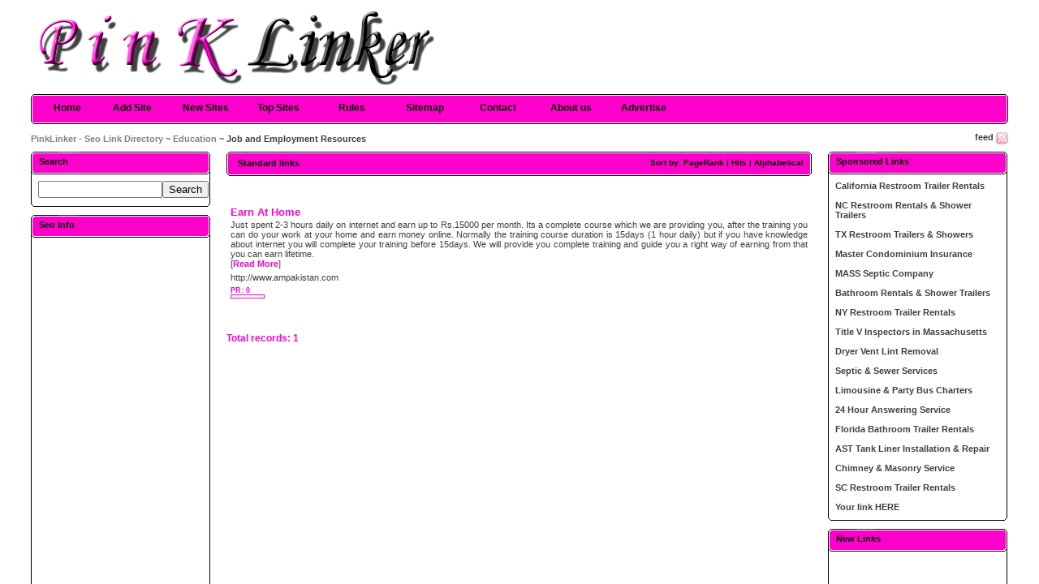

--- FILE ---
content_type: text/html; charset=utf-8
request_url: http://www.pinklinker.com/Education/Job_and_Employment_Resources/
body_size: 2738
content:
<!DOCTYPE html PUBLIC "-//W3C//DTD XHTML 1.0 Transitional//EN" "http://www.w3.org/TR/xhtml1/DTD/xhtml1-transitional.dtd">
<html xmlns="http://www.w3.org/1999/xhtml">
<head>
<title>Seo Link Directory - Education &gt; Job and Employment Resources </title>
<meta http-equiv="Content-Type" content="text/html; charset=UTF-8" />
<meta name="keywords" content="seo link directory" />
<meta name="description" content="PinkLinker - Free Seo Directory edited by human. Add your site to one of 450+ categories. We offer standard free submisions, reciprocal and featured listings." />
<meta name="robots" content="index, follow" />
<link rel="icon" href="/favicon.ico" type="image/x-icon">
<link rel="shortcut icon" href="/favicon.ico" type="image/x-icon">
<link rel="stylesheet" type="text/css" href="/pics/style.css" />
</head>
<body bgcolor="#ffffff">
<div id="container">
<div class="header">
<p></p>
<h1><a href="/"><img src="/pics/logo.gif" alt="Seo Link Directory" border="0" /></a></h1>
</div>
<div class="bar">
<span></span>
<ul>
<li><a id="home" href="/" title="Seo Link Directory">Home</a></li>
<li><a class="common" href="/submit.php?c=160" title="Submit your link to the directory">Add Site</a></li>
<li><a class="common" href="/index.php?p=d" title="Browse latest submitted links">New Sites</a></li>
<li><a class="common" href="/index.php?p=h" title="Browse most popular links">Top Sites</a></li>
<li><a class="common" href="/rules.php" title="Submission Rules">Rules</a></li>
<li><a class="common" href="/sitemap.php" title="Sitemap">Sitemap</a></li>
<li><a class="common" href="/contact.php" title="Contact">Contact</a></li>
<li><a class="common" href="/aboutus.php" title="About us">About us</a></li>
<li><a class="common" href="/advertise.php" title="Advertise">Advertise</a></li>
</ul>
</div><div class="nav"><h3>feed <a href="/rss.php?c=160"><img src="/pics/rss.gif" align="top" alt="RSS Feed" border="0" /></a></h3><p><a href="/">PinkLinker - Seo Link Directory</a> ~ <a href="/Education/">Education</a> ~ Job and Employment Resources</p></div><table width="100%"  border="0" cellspacing="0" cellpadding="0"><tr><td width="221" valign="top" class="padding"><h2 class="boxcaption">Search</h2>
<div class="box">
<form action="/index.php" method="get">
<table width="100%"  border="0" cellspacing="0" cellpadding="0">
<tr>
<td><input type="text" name="q" size="17" value="" /></td>
<td><input type="submit" value="Search" /></td>
</tr>
</table>
</form>
</div>
<p class="boxbottom"></p>
<h2 class="boxcaption">Seo Info</h2>
<div class="box" align="center">
<script type="text/javascript"><!--
google_ad_client = "pub-8407370626815056";
/* pinklinker, 160x600, 10-01-17 */
google_ad_slot = "4805549006";
google_ad_width = 160;
google_ad_height = 600;
//-->
</script>
<script type="text/javascript"
src="http://pagead2.googlesyndication.com/pagead/show_ads.js">
</script>
</div>
<p class="boxbottom"></p></td><td valign="top"><div class="caption"><h2>Sort by: PageRank | <a href="?s=H">Hits</a> | <a href="?s=A">Alphabetical</a></h2><p>Standard links</p></div>
<script type="text/javascript"><!--
google_ad_client = "pub-8407370626815056";
/* pinklinker, 468x15, 10-01-17 */
google_ad_slot = "5763542492";
google_ad_width = 468;
google_ad_height = 15;
//-->
</script>
<script type="text/javascript"
src="http://pagead2.googlesyndication.com/pagead/show_ads.js">
</script>
<br /><br /><div class="lbox"><div class="title"><a id="id_1906" href="http://www.ampakistan.com" title="Earn At Home">Earn At Home</a></div><div class="desc" align="justify">Just spent 2-3 hours daily on internet and earn up to Rs.15000 per month. Its a complete course which we are providing you, after the training you can do your work at your home and earn money online.
Normally the training course duration is 15days (1 hour daily) but if you have knowledge about internet you will complete your training before 15days.
We will provide you complete training and guide you a right way of earning from that you can earn lifetime.<br />[<span class="readmore"><a href="/details/link-1906.html">Read More</font></a></span>]</div><div class="url">http://www.ampakistan.com</div><div><div class="pr">
PR: 0
<div class="prg">
<div class="prb" style="width: 0px"></div>
</div>
</div></div></div><script type="text/javascript">/* <![CDATA[ */var root = '';
   var a = document.getElementsByTagName("a");
   for(i = 0; i< a.length; i++)
      if(a[i].id != '')
         a[i].onclick = count_link;
   function count_link() {
      i = new Image();
      i.src= root+'/cl.php?id='+this.id;
      return true;
   }
   /* ]]> */</script><br /><div class="page"><div class="pagination"><ul><li></li></ul></div><p>Total records: 1</p></div><br /><br /></td><td width="221" valign="top" class="padding2"><h2 class="boxcaption">Sponsored Links</h2>
<div class="box" align="left">
<a href="http://www.californiarestroom.com"><b>California Restroom Trailer Rentals</b></a><br /><br />
<a href="http://www.ncrestrooms.com"><b>NC Restroom Rentals & Shower Trailers</b></a><br /><br />
<a href="https://www.txrestrooms.com"><b>TX Restroom Trailers & Showers</b></a><br /><br />
<a href="http://www.massinsuranceagency.com/master-condominium-insurance.html"><b>Master Condominium Insurance</b></a><br /><br />
<a href="https://www.curtisseptic.com"><b>MASS Septic Company</b></a><br /><br />
<a href="http://www.portabletoiletsandshowers.com"><b>Bathroom Rentals & Shower Trailers</b></a><br /><br />
<a href="http://www.nyrestrooms.com"><b>NY Restroom Trailer Rentals</b></a><br /><br />
<a href="http://www.titlevsepticinspection.com"><b>Title V Inspectors in Massachusetts</b></a><br /><br />
<a href="http://www.4dryerventcleaning.com"><b>Dryer Vent Lint Removal</b></a><br /><br />
<a href="http://www.waylandseptic.com"><b>Septic & Sewer Services</b></a><br /><br />
<a href="http://www.masslimousine.com"><b>Limousine & Party Bus Charters</b></a><br /><br />
<a href="http://www.expertansweringservice.com"><b>24 Hour Answering Service</b></a><br /><br />
<a href="http://www.floridarestroomtrailers.com"><b>Florida Bathroom Trailer Rentals</b></a><br /><br />
<a href="http://www.4sandblastingpainting.com"><b>AST Tank Liner Installation & Repair</b></a><br /><br />
<a href="http://www.chimneymatch.com/"><b>Chimney & Masonry Service</b></a><br /><br />
<a href="http://www.screstrooms.com"><b>SC Restroom Trailer Rentals</b></a><br /><br />
<a href="/advertise.php"><b>Your link HERE</b></a>
</div>
<p class="boxbottom"></p>
<h2 class="boxcaption">New Links</h2>
<div class="box" align="center">
<script type="text/javascript"><!--
google_ad_client = "pub-8407370626815056";
/* pinklinker, 160x600, 10-01-17 */
google_ad_slot = "4805549006";
google_ad_width = 160;
google_ad_height = 600;
//-->
</script>
<script type="text/javascript"
src="http://pagead2.googlesyndication.com/pagead/show_ads.js">
</script>
</div>
<p class="boxbottom"></p></td></tr></table></div><br /><div class="footer"><h3>Thumbnails powered by <a href="http://www.thumbshots.com" target="_blank" title="Thumbnails Previews by Thumbshots">Thumbshots</a></h3><p>&copy; Copyright <a href="/" title="Seo Link Directory">Seo Link Directory</a> 2009 - 2026 - All rights reserved.</p></div><br />
<script type="text/javascript">
var gaJsHost = (("https:" == document.location.protocol) ? "https://ssl." : "http://www.");
document.write(unescape("%3Cscript src='" + gaJsHost + "google-analytics.com/ga.js' type='text/javascript'%3E%3C/script%3E"));
</script>
<script type="text/javascript">
try {
var pageTracker = _gat._getTracker("UA-2592095-13");
pageTracker._trackPageview();
} catch(err) {}</script>
</body></html>

--- FILE ---
content_type: text/html; charset=utf-8
request_url: https://www.google.com/recaptcha/api2/aframe
body_size: 269
content:
<!DOCTYPE HTML><html><head><meta http-equiv="content-type" content="text/html; charset=UTF-8"></head><body><script nonce="uDEUW7zbVJPjX6GIaGjfNg">/** Anti-fraud and anti-abuse applications only. See google.com/recaptcha */ try{var clients={'sodar':'https://pagead2.googlesyndication.com/pagead/sodar?'};window.addEventListener("message",function(a){try{if(a.source===window.parent){var b=JSON.parse(a.data);var c=clients[b['id']];if(c){var d=document.createElement('img');d.src=c+b['params']+'&rc='+(localStorage.getItem("rc::a")?sessionStorage.getItem("rc::b"):"");window.document.body.appendChild(d);sessionStorage.setItem("rc::e",parseInt(sessionStorage.getItem("rc::e")||0)+1);localStorage.setItem("rc::h",'1769020460278');}}}catch(b){}});window.parent.postMessage("_grecaptcha_ready", "*");}catch(b){}</script></body></html>

--- FILE ---
content_type: text/css
request_url: http://www.pinklinker.com/pics/style.css
body_size: 1819
content:
body {
	margin: 0px;
	color: #3f3f3f;
	font-family: Verdana, Arial, Helvetica, sans-serif;
	font-size: 11px;
}

	p {
		margin: 0;
		padding: 0;
	}
	
	a {
		color: #3f3f3f;
		text-decoration: none;
	}
	
	a:hover {
		text-decoration: underline;
	}

h1, h2, h3, h4 {
	margin: 0;
	font-size: 11px;
}

.thumbs {
background: url('thumbs.gif') center center;
} 

#container {
	width: 94%;
	margin: 0 auto 0 auto;
}

.header {
	margin: 10px 0 0 0;
	width: 100%;
}
	.header h1 {
		margin: 0 0 0 9px;
	}

	.header p {
		float: right;
		margin: 0;
	}

.bar {
	background: url('bar.bg.gif');
	height: 37px;
	margin: 10px 0 10px 0;
}	
	.bar span {
		background: url('bar.bg.gif') no-repeat 0px -37px;
		float: right;
		margin: 0px;
		width: 17px;
		height: 37px;
	}

	.bar ul {
		margin: 0;
		padding: 0;
		list-style-type: none;
	}
	
	.bar li {
		padding:0;
		margin: 0;
		height: 37px;
		display: inline;
		float:left;
		list-style-type: none;
	}
	
	.bar li a {
		color: #000000;
		text-decoration: none;
	}
	
	.bar li a:hover {
		color: #ffffff;
		text-decoration: none;
	}
#home {
	padding: 0px;
	text-align: center;
	font-size: 12px;
	font-weight: bold;
	line-height: normal;
	}

	a#home {
			overflow:hidden;
			display:block;
			width:70px;
			height:27px;
			padding: 10px 0 0 10px;
			background:url('bar.start.gif') no-repeat;
	}
	a#home:hover {
		background:url('bar.start.gif') no-repeat 0px -37px;
		}
	
	.common {
		padding: 0px;
		text-align: center;
		font-size: 12px;
		font-weight: bold;
		line-height: normal;
	}
	a.common {
			overflow:hidden;
			display:block;
			width:90px;
			height:27px;
			padding: 10px 0 0 0;
	}
	a.common:hover {
		background:url('bar.bg.gif') no-repeat center -74px;
		}
		
		

.search {
	 margin: 6px 15px 3px 8px; padding: 2px 0 0 8px; border: 1px solid #3f3f3f; font-size: 12px; font-weight: bold; background: none; color: #a69d7f; height: 18px; width: 100px;
}

.box {
	border-left: 1px solid #000000;
	border-right: 1px solid #000000;
	padding: 8px;
	width: 203px;
}
	.box a {
		color: #3f3f3f; text-decoration: none;
	}
	.box a:hover {
		text-decoration: underline;
	}
	
	.box ul {
		margin: 0;
		padding: 0;
	}
	.box li {
		list-style-type: none;
		margin: 0 0 0 3px;
		padding: 0 0 4px 20px;
		background: url('blt.gif') no-repeat;
	}
	
	.boxcaption {
		background: url('box.caption.gif') no-repeat;
		padding: 6px 0 0 10px;
		height: 22px;
		width: 211px;
		color: #000000;
	}
	
	.boxbottom {
		background: url('box.bottom.gif') no-repeat;
		width: 221px;
		height: 3px;
		margin: 0 0 10px 0;
	}


.page {
	color: #ff00cc;
	font-weight: bold;
	font-size: 12px;
	margin: 5px 0 5px 0;
}
	.page p {
	}

.pagination {
	padding: 2px;
	float: right;
	font-size: 10px;
	font-weight: bold;
}
	.pagination ul {
		font-size: 10px;
		margin: 10px 0 10px 0;
		padding: 0px;
		text-align: left;
	}
	.pagination li {
		display: inline;
		list-style-type: none;
		padding-bottom: 1px;
	}
	.pagination a {
		color: #FF00CC;
		border: #FF00CC 1px solid;
		padding: 5px;
		text-decoration: none;
	}
	.pagination a:visited {
		border: #FF00CC 1px solid;
		color: #FF00CC;
		padding: 5px;
		text-decoration: none;
	}
	.pagination a:hover {
		background-color: #f9fcf5;
		border: #808080 1px solid;
		color: #808080;
		text-decoration: none;
	}
	.pagination a:active {
		background-color: #f9fcf5;
		border: #808080 1px solid;
		color: #808080;
	}
	
.padding {
	padding: 0 20px 0 0;
}
.padding2 {
	padding: 0 0 0 20px;
}


.paypal {
	font-size: 18px;
	color: #808080;
	font-weight: bold;
	text-align: center;
}

.caption {
	background: url('caption.bg.gif') repeat-x bottom;
	height: 30px;
	font-size: 11px;
	font-weight: bold;
	color: #000000;
	margin: 0 0 10px 0;
}
	.caption p {
		background: url('caption.left.gif') no-repeat left;
		padding: 8px 0 2px 14px;
		height: 20px;
		color: #000000;
		margin: 0;
	}
	
	.caption a {
		color: #000000; text-decoration: none;
	}
	.caption a:hover {
		text-decoration: underline;
	}
	
	.caption h2 {
		background: url('caption.right.gif') no-repeat right;
		float: right;
		margin: 0px;
		font-size: 10px;
		height: 22px;
		padding: 8px 10px 0 0;
	}

.content {
	margin: 0 16px 0 10px;
}
	.content ul {
		margin: 0;
		padding: 0;
	}

	.content li {
		list-style-type: none;
		margin: 0 0 0 3px;
		background: url('blt.gif') no-repeat;
		padding: 0 0 4px 20px;
	}

.fbox {
	border: 1px solid #ff00cc;
	padding: 10px;
	background: #ffffff;
	margin: 5px 5px 10px 5px;
}

.lbox {
	margin: 0 5px 25px 5px;
}

.footer {
	background: url('footer.bg.gif') repeat-x top;
	padding: 15px 0 0 0;
	margin: 0 auto 0 auto;
	width: 94%;
	color: #3f3f3f;
	height: 40px;
}
	.footer p {
		margin: 0;
	}
	.footer h3 {
		float: right;
		margin: 0px;
		font-weight: normal;
	}
	.footer a {
		color: #000000; text-decoration: none;
	}
	.footer a:hover {
		text-decoration: underline;
	}

.nav {
	color: #3f3f3f;
	font-size: 11px;
	font-weight: bold;
	margin: 0 0 10px 0;
	padding: 0;
}
	.nav p {
		margin: 0;
		padding: 2px 0 0 0;
	}
	
	.nav h3 {
		float: right;
		margin: 0;
		font-size: 11px;
	}
	
	.nav a {
		font-size: 11px; color: #808080; text-decoration: none;
	}
	.nav a:hover {
		text-decoration: underline;
	}

.text {
	border: 1px solid #3f3f3f;
	background: #ffffff;
	height: 17px;
	font-size: 12px;
	padding: 2px 2px 2px 6px;
	width: 360px;
	color: #3f3f3f;
}
.textarea {
	border: 1px solid #3f3f3f;
	padding: 2px 2px 2px 6px;
	font-size: 12px;
	width: 360px;
	color: #3f3f3f;
}
.textpy {
	border: 1px solid #3f3f3f;
	background: #ffffff;
	height: 17px;
	font-size: 12px;
	padding: 2px 2px 2px 6px;
	width: 50px;
	color: #3f3f3f;
}

.captcha {
	border: 1px solid #3f3f3f;
	background: url('loader.gif') no-repeat center;
}

form {
	Margin: 0;
}

.cat {
	font-size: 13px;
	font-weight: bold;
	color: #ff00cc;
	margin: 0 0 6px 0;
}
	.cat a {
		font-size: 13px; color: #ff00cc; text-decoration: none;
	}
	.cat a:hover {
		text-decoration: underline;
	}
	.cat span {
		font-size: 9px;
		padding: 0 0 0 4px;
	}
.subcat {
	font-size: 11px;
	color: #3f3f3f;
	margin: 0 0 2px 0;
	font-weight: normal;
}
	.subcat a {
		COLOR: #3f3f3f; text-decoration: none;
	}
	.subcat a:hover {
		text-decoration: underline;
	}

.break {
	padding: 3px 0 3px 0;
}

.title {
	font-weight: bold; font-size: 13px; color: #ff00cc; margin: 0 0 2px 0;
}
	.title a {
		font-size: 13px; color: #ff00cc; text-decoration: none;
	}
	.title a:hover {
		text-decoration: underline;
	}


.desc {
	font-size: 11px; color: #3f3f3f; font-weight: normal; margin: 0 0 2px 0;
}

.url {
	font-weight: normal; font-size: 11px; color: #3f3f3f;  margin: 5px 0 5px 0;
}

div.pr {
	font-size: 7pt;
	font-weight: bold;
	color: #ff00cc;
}

div.prg{
	width: 40px;
	border: 1px solid #ff00cc;
	height: 3px;
	font-size: 1px;
}
div.prb{
	background: #ff00cc;
	height: 3px;
	font-size: 1px;
}
.small, .small a {
	padding: 0px;
	margin: 0px;
	color: #3f3f3f;
	font-weight: normal;
	font-size: 7pt;
	text-decoration: none;
}

.err {
	color: #FF0000;
	margin: 0 5px 5px 5px;
	font-weight: bold;
	padding: 6px;
	border: 1px solid #808080;
}

.msg {
	color: #ff00cc;
	margin: 0 5px 5px 5px;
	font-weight: bold;
	padding: 6px;
	border: 1px solid #ff00cc;
}

span.req {
	color: #FF0000;
	font-weight: bold;
}

select {
	font-size: 8pt;
	color: #000000;
	border: 1px solid #d5d5d5;
}

.os {
	color: #3d4c53;
	font-weight: bold;
}
	.os a {
		color: #3d4c53; font-size: 11px; text-decoration: none;
	}
	.os a:hover {
		text-decoration: underline;
	}
	
.design {
	color: #982a05;
	font-weight: bold;
}
	.design a {
		color: #982a05; font-size: 11px; text-decoration: none;
	}
	.design a:hover {
		text-decoration: underline;
}
.readmore {
	color: #ff00cc;
	font-weight: bold;
}
.readmore a {
		color: #ff00cc; font-size: 11px; text-decoration: none;
	}
	.readmore a:hover {
		text-decoration: underline;
}
.previous {
    float: left; text-align: left;
}
.next {
    float: right; text-align: right;
}
.button {
    border: 1px solid #000000;
    background: #ffffff;
    text-decoration: underline;
    color: #ff00cc;
    font-family: Verdena;
    float: left;
    text-align: left;
}

			    